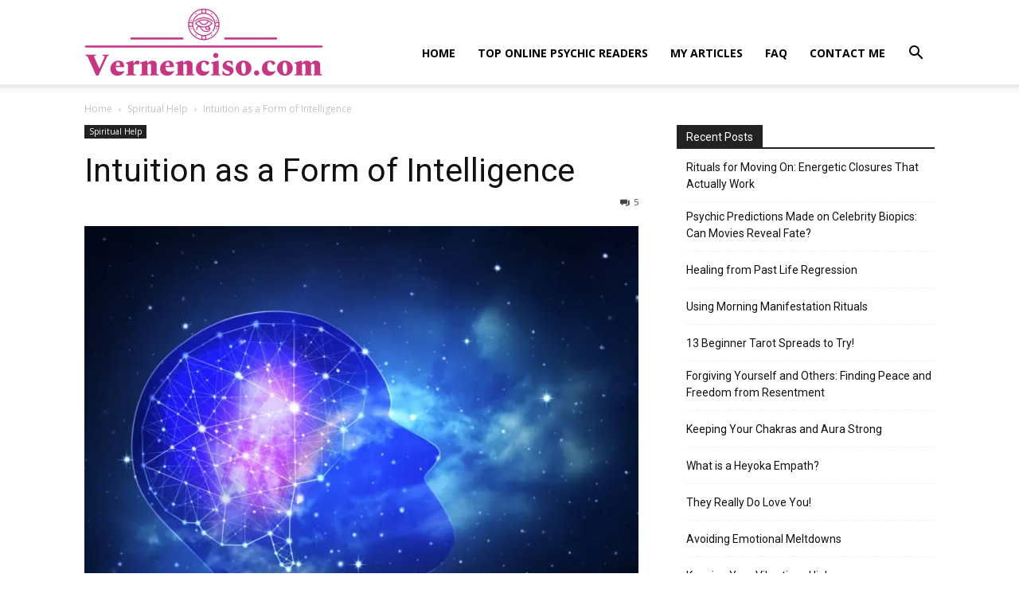

--- FILE ---
content_type: text/html; charset=UTF-8
request_url: https://vernenciso.com/wp-admin/admin-ajax.php?td_theme_name=Newspaper&v=12.7.3
body_size: -426
content:
{"257":72}